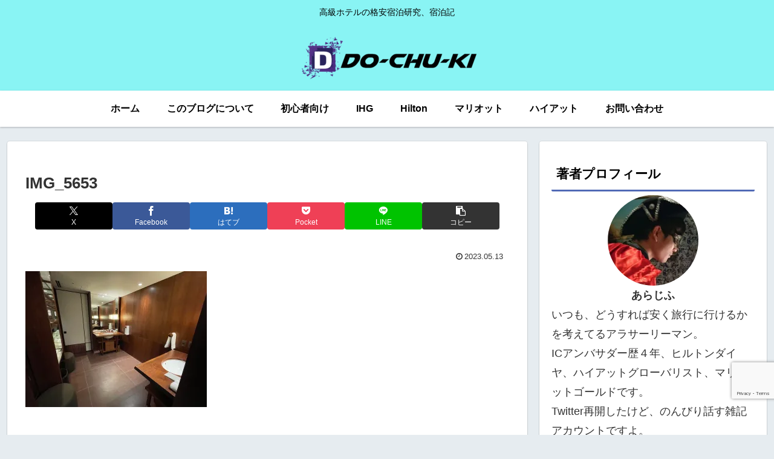

--- FILE ---
content_type: text/html; charset=utf-8
request_url: https://www.google.com/recaptcha/api2/anchor?ar=1&k=6Lfb0G8aAAAAAIreSt2HzUz5qzBQ9uRoL2gOb_xS&co=aHR0cHM6Ly9rYWt1eWFzdS1rZW5reXUuY29tOjQ0Mw..&hl=en&v=PoyoqOPhxBO7pBk68S4YbpHZ&size=invisible&anchor-ms=20000&execute-ms=30000&cb=nv5819nd9mpr
body_size: 48962
content:
<!DOCTYPE HTML><html dir="ltr" lang="en"><head><meta http-equiv="Content-Type" content="text/html; charset=UTF-8">
<meta http-equiv="X-UA-Compatible" content="IE=edge">
<title>reCAPTCHA</title>
<style type="text/css">
/* cyrillic-ext */
@font-face {
  font-family: 'Roboto';
  font-style: normal;
  font-weight: 400;
  font-stretch: 100%;
  src: url(//fonts.gstatic.com/s/roboto/v48/KFO7CnqEu92Fr1ME7kSn66aGLdTylUAMa3GUBHMdazTgWw.woff2) format('woff2');
  unicode-range: U+0460-052F, U+1C80-1C8A, U+20B4, U+2DE0-2DFF, U+A640-A69F, U+FE2E-FE2F;
}
/* cyrillic */
@font-face {
  font-family: 'Roboto';
  font-style: normal;
  font-weight: 400;
  font-stretch: 100%;
  src: url(//fonts.gstatic.com/s/roboto/v48/KFO7CnqEu92Fr1ME7kSn66aGLdTylUAMa3iUBHMdazTgWw.woff2) format('woff2');
  unicode-range: U+0301, U+0400-045F, U+0490-0491, U+04B0-04B1, U+2116;
}
/* greek-ext */
@font-face {
  font-family: 'Roboto';
  font-style: normal;
  font-weight: 400;
  font-stretch: 100%;
  src: url(//fonts.gstatic.com/s/roboto/v48/KFO7CnqEu92Fr1ME7kSn66aGLdTylUAMa3CUBHMdazTgWw.woff2) format('woff2');
  unicode-range: U+1F00-1FFF;
}
/* greek */
@font-face {
  font-family: 'Roboto';
  font-style: normal;
  font-weight: 400;
  font-stretch: 100%;
  src: url(//fonts.gstatic.com/s/roboto/v48/KFO7CnqEu92Fr1ME7kSn66aGLdTylUAMa3-UBHMdazTgWw.woff2) format('woff2');
  unicode-range: U+0370-0377, U+037A-037F, U+0384-038A, U+038C, U+038E-03A1, U+03A3-03FF;
}
/* math */
@font-face {
  font-family: 'Roboto';
  font-style: normal;
  font-weight: 400;
  font-stretch: 100%;
  src: url(//fonts.gstatic.com/s/roboto/v48/KFO7CnqEu92Fr1ME7kSn66aGLdTylUAMawCUBHMdazTgWw.woff2) format('woff2');
  unicode-range: U+0302-0303, U+0305, U+0307-0308, U+0310, U+0312, U+0315, U+031A, U+0326-0327, U+032C, U+032F-0330, U+0332-0333, U+0338, U+033A, U+0346, U+034D, U+0391-03A1, U+03A3-03A9, U+03B1-03C9, U+03D1, U+03D5-03D6, U+03F0-03F1, U+03F4-03F5, U+2016-2017, U+2034-2038, U+203C, U+2040, U+2043, U+2047, U+2050, U+2057, U+205F, U+2070-2071, U+2074-208E, U+2090-209C, U+20D0-20DC, U+20E1, U+20E5-20EF, U+2100-2112, U+2114-2115, U+2117-2121, U+2123-214F, U+2190, U+2192, U+2194-21AE, U+21B0-21E5, U+21F1-21F2, U+21F4-2211, U+2213-2214, U+2216-22FF, U+2308-230B, U+2310, U+2319, U+231C-2321, U+2336-237A, U+237C, U+2395, U+239B-23B7, U+23D0, U+23DC-23E1, U+2474-2475, U+25AF, U+25B3, U+25B7, U+25BD, U+25C1, U+25CA, U+25CC, U+25FB, U+266D-266F, U+27C0-27FF, U+2900-2AFF, U+2B0E-2B11, U+2B30-2B4C, U+2BFE, U+3030, U+FF5B, U+FF5D, U+1D400-1D7FF, U+1EE00-1EEFF;
}
/* symbols */
@font-face {
  font-family: 'Roboto';
  font-style: normal;
  font-weight: 400;
  font-stretch: 100%;
  src: url(//fonts.gstatic.com/s/roboto/v48/KFO7CnqEu92Fr1ME7kSn66aGLdTylUAMaxKUBHMdazTgWw.woff2) format('woff2');
  unicode-range: U+0001-000C, U+000E-001F, U+007F-009F, U+20DD-20E0, U+20E2-20E4, U+2150-218F, U+2190, U+2192, U+2194-2199, U+21AF, U+21E6-21F0, U+21F3, U+2218-2219, U+2299, U+22C4-22C6, U+2300-243F, U+2440-244A, U+2460-24FF, U+25A0-27BF, U+2800-28FF, U+2921-2922, U+2981, U+29BF, U+29EB, U+2B00-2BFF, U+4DC0-4DFF, U+FFF9-FFFB, U+10140-1018E, U+10190-1019C, U+101A0, U+101D0-101FD, U+102E0-102FB, U+10E60-10E7E, U+1D2C0-1D2D3, U+1D2E0-1D37F, U+1F000-1F0FF, U+1F100-1F1AD, U+1F1E6-1F1FF, U+1F30D-1F30F, U+1F315, U+1F31C, U+1F31E, U+1F320-1F32C, U+1F336, U+1F378, U+1F37D, U+1F382, U+1F393-1F39F, U+1F3A7-1F3A8, U+1F3AC-1F3AF, U+1F3C2, U+1F3C4-1F3C6, U+1F3CA-1F3CE, U+1F3D4-1F3E0, U+1F3ED, U+1F3F1-1F3F3, U+1F3F5-1F3F7, U+1F408, U+1F415, U+1F41F, U+1F426, U+1F43F, U+1F441-1F442, U+1F444, U+1F446-1F449, U+1F44C-1F44E, U+1F453, U+1F46A, U+1F47D, U+1F4A3, U+1F4B0, U+1F4B3, U+1F4B9, U+1F4BB, U+1F4BF, U+1F4C8-1F4CB, U+1F4D6, U+1F4DA, U+1F4DF, U+1F4E3-1F4E6, U+1F4EA-1F4ED, U+1F4F7, U+1F4F9-1F4FB, U+1F4FD-1F4FE, U+1F503, U+1F507-1F50B, U+1F50D, U+1F512-1F513, U+1F53E-1F54A, U+1F54F-1F5FA, U+1F610, U+1F650-1F67F, U+1F687, U+1F68D, U+1F691, U+1F694, U+1F698, U+1F6AD, U+1F6B2, U+1F6B9-1F6BA, U+1F6BC, U+1F6C6-1F6CF, U+1F6D3-1F6D7, U+1F6E0-1F6EA, U+1F6F0-1F6F3, U+1F6F7-1F6FC, U+1F700-1F7FF, U+1F800-1F80B, U+1F810-1F847, U+1F850-1F859, U+1F860-1F887, U+1F890-1F8AD, U+1F8B0-1F8BB, U+1F8C0-1F8C1, U+1F900-1F90B, U+1F93B, U+1F946, U+1F984, U+1F996, U+1F9E9, U+1FA00-1FA6F, U+1FA70-1FA7C, U+1FA80-1FA89, U+1FA8F-1FAC6, U+1FACE-1FADC, U+1FADF-1FAE9, U+1FAF0-1FAF8, U+1FB00-1FBFF;
}
/* vietnamese */
@font-face {
  font-family: 'Roboto';
  font-style: normal;
  font-weight: 400;
  font-stretch: 100%;
  src: url(//fonts.gstatic.com/s/roboto/v48/KFO7CnqEu92Fr1ME7kSn66aGLdTylUAMa3OUBHMdazTgWw.woff2) format('woff2');
  unicode-range: U+0102-0103, U+0110-0111, U+0128-0129, U+0168-0169, U+01A0-01A1, U+01AF-01B0, U+0300-0301, U+0303-0304, U+0308-0309, U+0323, U+0329, U+1EA0-1EF9, U+20AB;
}
/* latin-ext */
@font-face {
  font-family: 'Roboto';
  font-style: normal;
  font-weight: 400;
  font-stretch: 100%;
  src: url(//fonts.gstatic.com/s/roboto/v48/KFO7CnqEu92Fr1ME7kSn66aGLdTylUAMa3KUBHMdazTgWw.woff2) format('woff2');
  unicode-range: U+0100-02BA, U+02BD-02C5, U+02C7-02CC, U+02CE-02D7, U+02DD-02FF, U+0304, U+0308, U+0329, U+1D00-1DBF, U+1E00-1E9F, U+1EF2-1EFF, U+2020, U+20A0-20AB, U+20AD-20C0, U+2113, U+2C60-2C7F, U+A720-A7FF;
}
/* latin */
@font-face {
  font-family: 'Roboto';
  font-style: normal;
  font-weight: 400;
  font-stretch: 100%;
  src: url(//fonts.gstatic.com/s/roboto/v48/KFO7CnqEu92Fr1ME7kSn66aGLdTylUAMa3yUBHMdazQ.woff2) format('woff2');
  unicode-range: U+0000-00FF, U+0131, U+0152-0153, U+02BB-02BC, U+02C6, U+02DA, U+02DC, U+0304, U+0308, U+0329, U+2000-206F, U+20AC, U+2122, U+2191, U+2193, U+2212, U+2215, U+FEFF, U+FFFD;
}
/* cyrillic-ext */
@font-face {
  font-family: 'Roboto';
  font-style: normal;
  font-weight: 500;
  font-stretch: 100%;
  src: url(//fonts.gstatic.com/s/roboto/v48/KFO7CnqEu92Fr1ME7kSn66aGLdTylUAMa3GUBHMdazTgWw.woff2) format('woff2');
  unicode-range: U+0460-052F, U+1C80-1C8A, U+20B4, U+2DE0-2DFF, U+A640-A69F, U+FE2E-FE2F;
}
/* cyrillic */
@font-face {
  font-family: 'Roboto';
  font-style: normal;
  font-weight: 500;
  font-stretch: 100%;
  src: url(//fonts.gstatic.com/s/roboto/v48/KFO7CnqEu92Fr1ME7kSn66aGLdTylUAMa3iUBHMdazTgWw.woff2) format('woff2');
  unicode-range: U+0301, U+0400-045F, U+0490-0491, U+04B0-04B1, U+2116;
}
/* greek-ext */
@font-face {
  font-family: 'Roboto';
  font-style: normal;
  font-weight: 500;
  font-stretch: 100%;
  src: url(//fonts.gstatic.com/s/roboto/v48/KFO7CnqEu92Fr1ME7kSn66aGLdTylUAMa3CUBHMdazTgWw.woff2) format('woff2');
  unicode-range: U+1F00-1FFF;
}
/* greek */
@font-face {
  font-family: 'Roboto';
  font-style: normal;
  font-weight: 500;
  font-stretch: 100%;
  src: url(//fonts.gstatic.com/s/roboto/v48/KFO7CnqEu92Fr1ME7kSn66aGLdTylUAMa3-UBHMdazTgWw.woff2) format('woff2');
  unicode-range: U+0370-0377, U+037A-037F, U+0384-038A, U+038C, U+038E-03A1, U+03A3-03FF;
}
/* math */
@font-face {
  font-family: 'Roboto';
  font-style: normal;
  font-weight: 500;
  font-stretch: 100%;
  src: url(//fonts.gstatic.com/s/roboto/v48/KFO7CnqEu92Fr1ME7kSn66aGLdTylUAMawCUBHMdazTgWw.woff2) format('woff2');
  unicode-range: U+0302-0303, U+0305, U+0307-0308, U+0310, U+0312, U+0315, U+031A, U+0326-0327, U+032C, U+032F-0330, U+0332-0333, U+0338, U+033A, U+0346, U+034D, U+0391-03A1, U+03A3-03A9, U+03B1-03C9, U+03D1, U+03D5-03D6, U+03F0-03F1, U+03F4-03F5, U+2016-2017, U+2034-2038, U+203C, U+2040, U+2043, U+2047, U+2050, U+2057, U+205F, U+2070-2071, U+2074-208E, U+2090-209C, U+20D0-20DC, U+20E1, U+20E5-20EF, U+2100-2112, U+2114-2115, U+2117-2121, U+2123-214F, U+2190, U+2192, U+2194-21AE, U+21B0-21E5, U+21F1-21F2, U+21F4-2211, U+2213-2214, U+2216-22FF, U+2308-230B, U+2310, U+2319, U+231C-2321, U+2336-237A, U+237C, U+2395, U+239B-23B7, U+23D0, U+23DC-23E1, U+2474-2475, U+25AF, U+25B3, U+25B7, U+25BD, U+25C1, U+25CA, U+25CC, U+25FB, U+266D-266F, U+27C0-27FF, U+2900-2AFF, U+2B0E-2B11, U+2B30-2B4C, U+2BFE, U+3030, U+FF5B, U+FF5D, U+1D400-1D7FF, U+1EE00-1EEFF;
}
/* symbols */
@font-face {
  font-family: 'Roboto';
  font-style: normal;
  font-weight: 500;
  font-stretch: 100%;
  src: url(//fonts.gstatic.com/s/roboto/v48/KFO7CnqEu92Fr1ME7kSn66aGLdTylUAMaxKUBHMdazTgWw.woff2) format('woff2');
  unicode-range: U+0001-000C, U+000E-001F, U+007F-009F, U+20DD-20E0, U+20E2-20E4, U+2150-218F, U+2190, U+2192, U+2194-2199, U+21AF, U+21E6-21F0, U+21F3, U+2218-2219, U+2299, U+22C4-22C6, U+2300-243F, U+2440-244A, U+2460-24FF, U+25A0-27BF, U+2800-28FF, U+2921-2922, U+2981, U+29BF, U+29EB, U+2B00-2BFF, U+4DC0-4DFF, U+FFF9-FFFB, U+10140-1018E, U+10190-1019C, U+101A0, U+101D0-101FD, U+102E0-102FB, U+10E60-10E7E, U+1D2C0-1D2D3, U+1D2E0-1D37F, U+1F000-1F0FF, U+1F100-1F1AD, U+1F1E6-1F1FF, U+1F30D-1F30F, U+1F315, U+1F31C, U+1F31E, U+1F320-1F32C, U+1F336, U+1F378, U+1F37D, U+1F382, U+1F393-1F39F, U+1F3A7-1F3A8, U+1F3AC-1F3AF, U+1F3C2, U+1F3C4-1F3C6, U+1F3CA-1F3CE, U+1F3D4-1F3E0, U+1F3ED, U+1F3F1-1F3F3, U+1F3F5-1F3F7, U+1F408, U+1F415, U+1F41F, U+1F426, U+1F43F, U+1F441-1F442, U+1F444, U+1F446-1F449, U+1F44C-1F44E, U+1F453, U+1F46A, U+1F47D, U+1F4A3, U+1F4B0, U+1F4B3, U+1F4B9, U+1F4BB, U+1F4BF, U+1F4C8-1F4CB, U+1F4D6, U+1F4DA, U+1F4DF, U+1F4E3-1F4E6, U+1F4EA-1F4ED, U+1F4F7, U+1F4F9-1F4FB, U+1F4FD-1F4FE, U+1F503, U+1F507-1F50B, U+1F50D, U+1F512-1F513, U+1F53E-1F54A, U+1F54F-1F5FA, U+1F610, U+1F650-1F67F, U+1F687, U+1F68D, U+1F691, U+1F694, U+1F698, U+1F6AD, U+1F6B2, U+1F6B9-1F6BA, U+1F6BC, U+1F6C6-1F6CF, U+1F6D3-1F6D7, U+1F6E0-1F6EA, U+1F6F0-1F6F3, U+1F6F7-1F6FC, U+1F700-1F7FF, U+1F800-1F80B, U+1F810-1F847, U+1F850-1F859, U+1F860-1F887, U+1F890-1F8AD, U+1F8B0-1F8BB, U+1F8C0-1F8C1, U+1F900-1F90B, U+1F93B, U+1F946, U+1F984, U+1F996, U+1F9E9, U+1FA00-1FA6F, U+1FA70-1FA7C, U+1FA80-1FA89, U+1FA8F-1FAC6, U+1FACE-1FADC, U+1FADF-1FAE9, U+1FAF0-1FAF8, U+1FB00-1FBFF;
}
/* vietnamese */
@font-face {
  font-family: 'Roboto';
  font-style: normal;
  font-weight: 500;
  font-stretch: 100%;
  src: url(//fonts.gstatic.com/s/roboto/v48/KFO7CnqEu92Fr1ME7kSn66aGLdTylUAMa3OUBHMdazTgWw.woff2) format('woff2');
  unicode-range: U+0102-0103, U+0110-0111, U+0128-0129, U+0168-0169, U+01A0-01A1, U+01AF-01B0, U+0300-0301, U+0303-0304, U+0308-0309, U+0323, U+0329, U+1EA0-1EF9, U+20AB;
}
/* latin-ext */
@font-face {
  font-family: 'Roboto';
  font-style: normal;
  font-weight: 500;
  font-stretch: 100%;
  src: url(//fonts.gstatic.com/s/roboto/v48/KFO7CnqEu92Fr1ME7kSn66aGLdTylUAMa3KUBHMdazTgWw.woff2) format('woff2');
  unicode-range: U+0100-02BA, U+02BD-02C5, U+02C7-02CC, U+02CE-02D7, U+02DD-02FF, U+0304, U+0308, U+0329, U+1D00-1DBF, U+1E00-1E9F, U+1EF2-1EFF, U+2020, U+20A0-20AB, U+20AD-20C0, U+2113, U+2C60-2C7F, U+A720-A7FF;
}
/* latin */
@font-face {
  font-family: 'Roboto';
  font-style: normal;
  font-weight: 500;
  font-stretch: 100%;
  src: url(//fonts.gstatic.com/s/roboto/v48/KFO7CnqEu92Fr1ME7kSn66aGLdTylUAMa3yUBHMdazQ.woff2) format('woff2');
  unicode-range: U+0000-00FF, U+0131, U+0152-0153, U+02BB-02BC, U+02C6, U+02DA, U+02DC, U+0304, U+0308, U+0329, U+2000-206F, U+20AC, U+2122, U+2191, U+2193, U+2212, U+2215, U+FEFF, U+FFFD;
}
/* cyrillic-ext */
@font-face {
  font-family: 'Roboto';
  font-style: normal;
  font-weight: 900;
  font-stretch: 100%;
  src: url(//fonts.gstatic.com/s/roboto/v48/KFO7CnqEu92Fr1ME7kSn66aGLdTylUAMa3GUBHMdazTgWw.woff2) format('woff2');
  unicode-range: U+0460-052F, U+1C80-1C8A, U+20B4, U+2DE0-2DFF, U+A640-A69F, U+FE2E-FE2F;
}
/* cyrillic */
@font-face {
  font-family: 'Roboto';
  font-style: normal;
  font-weight: 900;
  font-stretch: 100%;
  src: url(//fonts.gstatic.com/s/roboto/v48/KFO7CnqEu92Fr1ME7kSn66aGLdTylUAMa3iUBHMdazTgWw.woff2) format('woff2');
  unicode-range: U+0301, U+0400-045F, U+0490-0491, U+04B0-04B1, U+2116;
}
/* greek-ext */
@font-face {
  font-family: 'Roboto';
  font-style: normal;
  font-weight: 900;
  font-stretch: 100%;
  src: url(//fonts.gstatic.com/s/roboto/v48/KFO7CnqEu92Fr1ME7kSn66aGLdTylUAMa3CUBHMdazTgWw.woff2) format('woff2');
  unicode-range: U+1F00-1FFF;
}
/* greek */
@font-face {
  font-family: 'Roboto';
  font-style: normal;
  font-weight: 900;
  font-stretch: 100%;
  src: url(//fonts.gstatic.com/s/roboto/v48/KFO7CnqEu92Fr1ME7kSn66aGLdTylUAMa3-UBHMdazTgWw.woff2) format('woff2');
  unicode-range: U+0370-0377, U+037A-037F, U+0384-038A, U+038C, U+038E-03A1, U+03A3-03FF;
}
/* math */
@font-face {
  font-family: 'Roboto';
  font-style: normal;
  font-weight: 900;
  font-stretch: 100%;
  src: url(//fonts.gstatic.com/s/roboto/v48/KFO7CnqEu92Fr1ME7kSn66aGLdTylUAMawCUBHMdazTgWw.woff2) format('woff2');
  unicode-range: U+0302-0303, U+0305, U+0307-0308, U+0310, U+0312, U+0315, U+031A, U+0326-0327, U+032C, U+032F-0330, U+0332-0333, U+0338, U+033A, U+0346, U+034D, U+0391-03A1, U+03A3-03A9, U+03B1-03C9, U+03D1, U+03D5-03D6, U+03F0-03F1, U+03F4-03F5, U+2016-2017, U+2034-2038, U+203C, U+2040, U+2043, U+2047, U+2050, U+2057, U+205F, U+2070-2071, U+2074-208E, U+2090-209C, U+20D0-20DC, U+20E1, U+20E5-20EF, U+2100-2112, U+2114-2115, U+2117-2121, U+2123-214F, U+2190, U+2192, U+2194-21AE, U+21B0-21E5, U+21F1-21F2, U+21F4-2211, U+2213-2214, U+2216-22FF, U+2308-230B, U+2310, U+2319, U+231C-2321, U+2336-237A, U+237C, U+2395, U+239B-23B7, U+23D0, U+23DC-23E1, U+2474-2475, U+25AF, U+25B3, U+25B7, U+25BD, U+25C1, U+25CA, U+25CC, U+25FB, U+266D-266F, U+27C0-27FF, U+2900-2AFF, U+2B0E-2B11, U+2B30-2B4C, U+2BFE, U+3030, U+FF5B, U+FF5D, U+1D400-1D7FF, U+1EE00-1EEFF;
}
/* symbols */
@font-face {
  font-family: 'Roboto';
  font-style: normal;
  font-weight: 900;
  font-stretch: 100%;
  src: url(//fonts.gstatic.com/s/roboto/v48/KFO7CnqEu92Fr1ME7kSn66aGLdTylUAMaxKUBHMdazTgWw.woff2) format('woff2');
  unicode-range: U+0001-000C, U+000E-001F, U+007F-009F, U+20DD-20E0, U+20E2-20E4, U+2150-218F, U+2190, U+2192, U+2194-2199, U+21AF, U+21E6-21F0, U+21F3, U+2218-2219, U+2299, U+22C4-22C6, U+2300-243F, U+2440-244A, U+2460-24FF, U+25A0-27BF, U+2800-28FF, U+2921-2922, U+2981, U+29BF, U+29EB, U+2B00-2BFF, U+4DC0-4DFF, U+FFF9-FFFB, U+10140-1018E, U+10190-1019C, U+101A0, U+101D0-101FD, U+102E0-102FB, U+10E60-10E7E, U+1D2C0-1D2D3, U+1D2E0-1D37F, U+1F000-1F0FF, U+1F100-1F1AD, U+1F1E6-1F1FF, U+1F30D-1F30F, U+1F315, U+1F31C, U+1F31E, U+1F320-1F32C, U+1F336, U+1F378, U+1F37D, U+1F382, U+1F393-1F39F, U+1F3A7-1F3A8, U+1F3AC-1F3AF, U+1F3C2, U+1F3C4-1F3C6, U+1F3CA-1F3CE, U+1F3D4-1F3E0, U+1F3ED, U+1F3F1-1F3F3, U+1F3F5-1F3F7, U+1F408, U+1F415, U+1F41F, U+1F426, U+1F43F, U+1F441-1F442, U+1F444, U+1F446-1F449, U+1F44C-1F44E, U+1F453, U+1F46A, U+1F47D, U+1F4A3, U+1F4B0, U+1F4B3, U+1F4B9, U+1F4BB, U+1F4BF, U+1F4C8-1F4CB, U+1F4D6, U+1F4DA, U+1F4DF, U+1F4E3-1F4E6, U+1F4EA-1F4ED, U+1F4F7, U+1F4F9-1F4FB, U+1F4FD-1F4FE, U+1F503, U+1F507-1F50B, U+1F50D, U+1F512-1F513, U+1F53E-1F54A, U+1F54F-1F5FA, U+1F610, U+1F650-1F67F, U+1F687, U+1F68D, U+1F691, U+1F694, U+1F698, U+1F6AD, U+1F6B2, U+1F6B9-1F6BA, U+1F6BC, U+1F6C6-1F6CF, U+1F6D3-1F6D7, U+1F6E0-1F6EA, U+1F6F0-1F6F3, U+1F6F7-1F6FC, U+1F700-1F7FF, U+1F800-1F80B, U+1F810-1F847, U+1F850-1F859, U+1F860-1F887, U+1F890-1F8AD, U+1F8B0-1F8BB, U+1F8C0-1F8C1, U+1F900-1F90B, U+1F93B, U+1F946, U+1F984, U+1F996, U+1F9E9, U+1FA00-1FA6F, U+1FA70-1FA7C, U+1FA80-1FA89, U+1FA8F-1FAC6, U+1FACE-1FADC, U+1FADF-1FAE9, U+1FAF0-1FAF8, U+1FB00-1FBFF;
}
/* vietnamese */
@font-face {
  font-family: 'Roboto';
  font-style: normal;
  font-weight: 900;
  font-stretch: 100%;
  src: url(//fonts.gstatic.com/s/roboto/v48/KFO7CnqEu92Fr1ME7kSn66aGLdTylUAMa3OUBHMdazTgWw.woff2) format('woff2');
  unicode-range: U+0102-0103, U+0110-0111, U+0128-0129, U+0168-0169, U+01A0-01A1, U+01AF-01B0, U+0300-0301, U+0303-0304, U+0308-0309, U+0323, U+0329, U+1EA0-1EF9, U+20AB;
}
/* latin-ext */
@font-face {
  font-family: 'Roboto';
  font-style: normal;
  font-weight: 900;
  font-stretch: 100%;
  src: url(//fonts.gstatic.com/s/roboto/v48/KFO7CnqEu92Fr1ME7kSn66aGLdTylUAMa3KUBHMdazTgWw.woff2) format('woff2');
  unicode-range: U+0100-02BA, U+02BD-02C5, U+02C7-02CC, U+02CE-02D7, U+02DD-02FF, U+0304, U+0308, U+0329, U+1D00-1DBF, U+1E00-1E9F, U+1EF2-1EFF, U+2020, U+20A0-20AB, U+20AD-20C0, U+2113, U+2C60-2C7F, U+A720-A7FF;
}
/* latin */
@font-face {
  font-family: 'Roboto';
  font-style: normal;
  font-weight: 900;
  font-stretch: 100%;
  src: url(//fonts.gstatic.com/s/roboto/v48/KFO7CnqEu92Fr1ME7kSn66aGLdTylUAMa3yUBHMdazQ.woff2) format('woff2');
  unicode-range: U+0000-00FF, U+0131, U+0152-0153, U+02BB-02BC, U+02C6, U+02DA, U+02DC, U+0304, U+0308, U+0329, U+2000-206F, U+20AC, U+2122, U+2191, U+2193, U+2212, U+2215, U+FEFF, U+FFFD;
}

</style>
<link rel="stylesheet" type="text/css" href="https://www.gstatic.com/recaptcha/releases/PoyoqOPhxBO7pBk68S4YbpHZ/styles__ltr.css">
<script nonce="gEBi8HhUrPBtEge7SUfIKg" type="text/javascript">window['__recaptcha_api'] = 'https://www.google.com/recaptcha/api2/';</script>
<script type="text/javascript" src="https://www.gstatic.com/recaptcha/releases/PoyoqOPhxBO7pBk68S4YbpHZ/recaptcha__en.js" nonce="gEBi8HhUrPBtEge7SUfIKg">
      
    </script></head>
<body><div id="rc-anchor-alert" class="rc-anchor-alert"></div>
<input type="hidden" id="recaptcha-token" value="[base64]">
<script type="text/javascript" nonce="gEBi8HhUrPBtEge7SUfIKg">
      recaptcha.anchor.Main.init("[\x22ainput\x22,[\x22bgdata\x22,\x22\x22,\[base64]/[base64]/[base64]/bmV3IHJbeF0oY1swXSk6RT09Mj9uZXcgclt4XShjWzBdLGNbMV0pOkU9PTM/bmV3IHJbeF0oY1swXSxjWzFdLGNbMl0pOkU9PTQ/[base64]/[base64]/[base64]/[base64]/[base64]/[base64]/[base64]/[base64]\x22,\[base64]\x22,\[base64]/Dq8K1wrpyw6d/w6w6w7Q6Cg/CrBfDnmkjw5HCvjBCC8O9wqsgwp5UMsKbw6zCtsOiPsK9wovDkg3CmgPCjDbDlsKHOyUuwqtLWXIMwpTDono9IhvCk8K9AcKXNXDDlsOER8OCUsKmQ2bDrCXCrMOBZ0smR8O6c8KRwpHDm3/Ds1AdwqrDhMO+bcOhw53Cv0nDicODw6jDvsKALsOWwoHDoRRHw7pyI8KXw6PDmXdkY23DiCd3w6/CjsKVbMO1w5zDvsKACMK0w4dLTMOhZsKAIcK7NkYgwplbwpt+woRqwpnDhmRxwoxRQV/CrkwzwqXDsMOUGSUff3FTYyLDhMONwrPDoj5+w5MgHzJZAnBxwrM9W3wCIU0AME/ChDppw6nDpxbCncKrw53ChVZ7Lm8SwpDDiF3CnsOrw6ZPw4Zdw7XDmsKgwoMvZxLCh8K3wqo1woRnwp3CicKGw4rDvH9Xexlgw6xVMmAhVBPDj8KuwrtLW3dGdUk/wq3CqE7Dt2zDvSDCuC/DncKnXjosw7HDug1gw7/Ci8OIBB/Dm8OHU8KLwpJnSMKiw7RFEh7DsH7Dq2zDlEpjwplhw7cAZcKxw6kawoBBIjhYw7XCpjzDqEU/w4FNZDnCoMK7ciI5wqMyW8OqTMO+wo3DlcKTZ01ZwrEBwq0EI8OZw4IANsKhw4teasKRwp1nXcOWwowdBcKyB8OkBMK5G8OiZ8OyMSXCgMKsw692wr/DpDPCu0nChsKswoItZVkcLUfCk8OowpDDiAzCg8KDfMKQJhEcSsKJwrdAEMOCwqkYTMO9wotfW8OkJMOqw4YyCcKJCcOmwr3CmX5+w6wYX1bDg1PCm8KlwrHDkmY0AijDscOCwpA9w4XCt8OHw6jDq0PCsgs9Jm08D8OKwo5raMOjw43ClsKIa8KbDcKowp8zwp/DgVLCq8K3eFA/GAbDlsK9F8OIwo/Dl8KSZDDCpwXDsWR8w7LChsOSw6YXwrPCrm7Dq3LDrx9ZR142E8KeW8O1VsOnw5w0wrEJECDDrGcOw61vB1PDsMO9wpR5RsK3wocSY1tGwqxVw4Y6dsO8fRjDjW8sfMOuBBAZYsKwwqgcw7jDksOCWxDDoRzDkSvClcO5Mz/ClMOuw6vDj3/[base64]/Dj8K+worDlzrDt0HDv13ClMOhw6tyw4MUw6HDpSbDnwIMwpAwXjXDoMKDCyjDiMKDCjHCmsOmdsK6czzDvsK0w4/Dn059FMO/w4fCojcBw69twpDDpjcXw68ecQdXXcOpwqNtw4Vlw4YaFVdpw4oYwqFoFUszK8OPw4TDvHxew55kckgkWkPDlMKbw7N4TsO1EsOeMsOxK8Kmwp/CijIcwozCmsKsasKrw5l7PMOLeSJ+JWFswoBJwpJUIMOVdkfCsRIQNcO2wofDocK7w5QXKTzDtcOaYW5LAsKIwrTCqsKZwpTDjcOCwrjDpsOpw7jCrWZbWcKBwr8NVwknw4XDjCDDjcOXw43DjMO5ccO7wqPCqsKEw5/CpTZSwrUfWcOpwoVTwoB6w7DDnMORD3vCpHTChg59w4NVAsOPwo7Du8Khc8Ojwo7CvcKQw6tUJhfDj8KxwoXCr8KOaXXDmgBDwqbDn3A5w5nCjizCoXt5I1F1Z8KNY391B3/[base64]/CjsKMDsOjUB7DssOlCklZPXY0WcOnHHMlw4NWPcO6w4bDlVhaJ0TCoyfCizAwecKBwot4eUI/fz/[base64]/[base64]/Du8K6wpDDvcOrw7vDvcK7WsOvw6PCjsKRQsOPw7fDjcKAwpvDoQVLF8OVw5PDp8Oxw6p7MiEGbMKMw7rDlBouw5N+w7zDk0x4wr/[base64]/Co0tAw7vDh2pkb3YELQbClMOkw7NxwojCtcOKw4ZwwprDn2wAwoQFcsKmPMOoTcKIw43CsMKWAUfDlkMSw4EUwooXw4UGw4NQJsKew5jCiCUOFsOGL1nDm8KwBHzCqkVHX2zDoynCn2zDqcKGw5NqwocLNk3DvyhLwoXCgMKaw6lwZsKwPx/DuTnDpMOww4AYUcO2w6JoQ8O0woPClMKVw4vDtMKdwoJ6w4oFRcO/wo0QwrHCpGZcW8O1wrbClzxWwpHCgsKLAChsw5hWwobCuMKUwq0ZB8KtwpRBw7nDnMO2GcODH8Obw79LC0LCpcOswo9hLQ7CnzXCoT8Yw5vCrU0QwrLCncOyBcKiDTwEwrXDoMKxOGjDocK6OkTDjU3Diz3DqDh2YcORGcK8dcOYw4d9w4YQwqDDocKjwq/[base64]/bcKgAR0ew5Q+QcOgwpjChTLCosKXwofCj8KBBiDDlj7CqcOwdMKfJEg8LkMZw4nDhcOZw6IfwrZlw7Jvw59NJHhxJXJRwonCrjZZKsOtw73CvsK0dn/DjMKmfGARwopCAsOUwrLDj8ObwqZ5Bnodwqw3ZMOnVijCn8KEwpUxwo3Di8OBHcOnT8ODbMKPIsKlw7fCoMOewqTCn3DCuMKNasKUwoskPSzDpCbDkMKhw7PDp8K/woHCjW7CnMKtwoQtbMOgesKNfCUKwqxqw7IjTkARI8OTZBnDtwXCrMOtFjXCjinDnToEE8O7wrTCi8ODw4Zsw6ILwopUdMOGa8KyUcKNwqQsQsK9wpZPMBvDhcKcasKWw7XCpMOiMcKQDCHCqEJowpxgSRPCrwAfPsKuwo/[base64]/Dp21BB8Kjw4TCv8OYTQbDuMOEXsO9w4DDvMKcIsO8esOewoDDjVERw5YSwpnCuGADfsOHUCRAwqnCsWnChcOEYMOzacO+w4zCkcOzYcKpwqnDpMOHwpJBVnESw4fCtsKqw6pUTMOzW8KUwp1RVMKlwp9nwrnCv8OucsKOw6zDiMKaUXjDqiHCpsKFw7rCmMOzYFp/[base64]/CgH3Dt8OmwrvClcKfRlrCj1fDqMOIRcO+w4fCtgJiw6IUHsKifwdoS8Olw4h9wrHDpElnRcKqKz9Qw6DDkMKswoLDtcKxwrzCvMKvw7IjDcK9wosswpzCg8KhI2osw7DDhMKlwqXChcKga8Kqw7BWDn16w5o/wrRePE5jw6coI8OXwrwoEkLCuAdWZCXCmcKXwpbCm8OJw4lAMB3CvwXCrDXDu8OcLXHCuivCkcKfw75mwofDk8KqWMK1wo0dBBR2wqvDmsKCXDJ2PMOWUcOXPlbDk8O4w4dHKsOXMAshw5PCjcOZScO4w7zCl0TCoEMjaS8rIkPDlMKYw5fCsGo2WcOKOcO+w6/DgMORAMKyw5R7LsOpwpk4wpoPwpHCgcK+BsKVwpTDj8KXIMOpw5fDr8Oaw7LDmGnCqAVKw696AMKhwofCusKkP8K4w5/Dg8KhFwA4wrzDl8KIVcOyIMKZwrwQesK9G8KSw45xcMKWQS9ewoXCkcOeCjdQU8KRwo/DnDQUVS7CpsOrHMKIaC4UfUbClcK2GxN4eV8fKsK7QnfDn8O/FsK1Y8OGwpjCqMOlbzDCjk1iw63DoMOHwrTDicOwQA/[base64]/CqsKIYirDu2HCosOhFcKuwr3Du2xWw5PDpMOgw7h1AcKqBHvCtMK2RVlzwoTCvgNaYMOaw4UFPcK4wqUMw4oIw7cEwrwJX8K7w53CrsK6wpjDu8KVDm3DoGDDk2XCuTNtwqrCtQs5fsKuw6FhS8KcMRl/HDBEJcOswqjDu8Olw6PCtcKDCcO5GUhiE8KWbShOwrPDncKPw4XCqsOkwq8ew4p6dcOUwp/Dti/DsEs2w4FVw5wWwo3Cg2ARJ0ZJwptew6LChcK/a1QAVcOhw48UBGxVwo1yw4ApVg9lwrfDuw7CtHs6FcOVNjXDrsKmLX5ibWXDi8Osw7jCoDAbDcOUw6bCi2JbC27CuC3DqVF4wpc2LMOCw5/ClcK+Wjguw5fCvAXClRxmwrMEw53Cs0QmYBcawq/CkMKtMcK0DSTCvVvDkcK7wprDl1lLRcKQV2/DkC7CpMOowqpCRjTDt8K7SAULESbChMOYwo53wpHDkcOFw7HDrsOqwo3ChHDCgwNpXFxLw5bDuMOdNQ/CnMOZwqE/wojDncKfwoDClsKzw7XCl8O1wo3Ch8KEEMOeT8KGwonCnV9Yw6jDnAVhecO1JhIhNcOUw5FWw5Bkw4vDvMKNER5+wq0GbcOTw6Jiw7/DsmLCk13DtnEcw57Dm1d3w7kKPn/Cs0/Di8O2PsOLWD8ueMK0XMO+KVHDiizCv8ONUkrDqsOZwozDvzkVcMO6acKpw4w8ecOyw5PCgA8tw6LCoMOAIh/DtgrCtcKjw6/[base64]/w5RgesKEdxQ5EcOBw7TCs8Kow4docUXDusOEw4vCkVjDvxzDiAIaOsODSsOaw5PClcOJwoHDrXPDt8KYTcKFDkvDosKdwopKHE/[base64]/Dt0/[base64]/ClUFnwrbCnjbDhHxPw7nChcKCOBXCnlXCtsObAFXDvEnDrMOxPsOZaMKww7PDgsODwp4Vwq/DtMOYch3DqifDmHTDjkV3w7DDsnYndngiAcOFR8K2w4DDvcKeOcOlwpEcIsOzwrHDgsOXw6jDncKkwrrCjz7ChEvCuWNvInDDpi/DniDCpMO7I8KIV1UZB1rCtsO3A3vDjsOgw5/Cj8KmMyAkwqnDqFTDrMKiw4Bew5ssK8KOOsKhTcKCPjLDlEjCvcOuZ09hw7Iqwph0wpXDomM6YFAIHMOqw59YRi3Dh8KwRMKnFcK/w49Bw7fDqhvDmXfCsTvCg8KTHcKIF21cGTwYcMKeF8ObO8OWEVE0wpPChnLDm8OWeMObwqnDocKwwrJYUcO/wqHCgy3Dt8K8woHClVZtwpFBwqvCpsKvw4rDiXrDiR57w6jCjcKLwoEZwr3DnG4jwrrCqC9eFsOPasK0wpdvw7Q1w63Cs8OQLRhmw6gVw53Cv2fDuHfDhk7DkUQGw51EQMK3c1jDgDYyeEwKYMKswr7Cmw0vw6/DvsOnw57DqH5famFpwr/DqgLDsAYSHBocS8KRw5lHbcOIw6fChx4uasOfwobCqsKsdcOZGMOmwoNIS8OBHhoWF8Orw7bDnMOUw7JWw7k1HGnCnSHDscKXw5HDrMO9JSNQV18qTGXDglfCjB/DjzByw5fCkWfCoHXCrcOHwoJBwpBEEzxwMsOBwq7DuhFRw5DCqTJ2w6nCtRYkwoZVw5t0w584wpDCnMO3PsOcwptkd1NSwpDDiVrCgMOsfS9Rw5bCnxgpQMKaJABjHDIfa8OOwqfDosKVTcKrwprDnjrDggHCoDEUw7PCrD7DrUPDu8OcUAAkw6/DizfDkGbClMOzVHYVacKpwrZ5Cg/DnsKEw5HCnsKYX8K2wpgoTlghaQ7Co3/Cr8OeFsOMekzCsDFPfsKZw49hwrNHw7nCtcOHwpXCk8KvDMObeCfDtsOFwpPCo15mwq4GT8Kpw6dxZ8O6M0vDqn/ClBMtJsKTTHrDg8KQwrrCvjTDpz3Du8KuQ00dwqvChy7Cq23CqCBaB8KmZsOUDG7DucKIwqzDh8K4VR/[base64]/DgMKmZ8KYSMKpH8KoFsKpw7TCoS8kw7Apw4A4wqfDpifDqRjCtlPDgG7DmRvCnBkHc3E+wprCpSLCgMKsChIWBSvDlMKMfgjDkD3DoDDCusK4w4bDusOAJl/Clwp/woFhw4tpwoQ9wqljeMOSFGVHKGrCiMKcw6xBw7QkBcOJwokawqXDn2XClMOwbMKdwr3Dh8K/HMKlwpTCpcOZX8OPccOSw5jDhMOHwqAyw4QkwrPDuX0jwpHCgw/[base64]/[base64]/DucOyw5cTwp91EHgsw7vDikPDnMKsw4nCmMOkwrnCt8O5wpcXecK4fAHCq2jDvcOcwopOBcK+L27ClzHDosO7w53DjsKffyLCh8KFMw3DvUAzScKTwqvDu8KowoxSY0lUWmDCqcKYw4UZXcO4HwnDqMKjM03Ci8O1w5lMDMKEEcKOXMKYZMK/wqJawpLCmFoLwqh/wqXDj0lPwqzCrTo4wqXDtUpxOcOXwpBYw4XDjRLCvnkOwpzCp8O/w6/Cl8KswqdCS11FAUjCkjcKTsKjUCHDjsKzXXRvecOZwrlCLiYiV8OEw4DDqDjDjcOqSsO4ccOfJsKew71waXkFVCI9Zw5wwr/DlEQjUBVRw6N1w6cbw4HDpiZdQBhvKmTCgsKww4NeDhkdM8OXwo/DgSTDu8OcN2jDqRNnDzVzwofCuAYYw5I6enPCrcKhwpbCox7CmCTDli8Ew6TDucKZw58Mw7dnYlHCksKrw6vCjMOtRsOaXcO6wo5Vw40Lex/DkMKlwp7CkggyUm3CvMOMQ8Kpwr53wqLCpEJpDMOWMMKZbE/DkBcfT1HDhmPCvMKgwrUCN8KDdMKcwpxsHcKefMO7w5/[base64]/[base64]/w6TClCDCusOzw4wpw6bCvMK9wpbCvcKcw63Dn8KIw4hTw6HCr8OgaTsRTsKgwonDhcOcw5kHFisuwqlWHkHCowDDgsOJw5jCgcKGecKAQiLDtHURwpQFwq54wqDCkTbDisOlfXTDhV3DoMO6wp/DpQLDqm/CssOyw6VmHA7CrnVjw6tmwrVkwoZEAMO8Uhpuw7DDn8KVw7vDt3/Clx7CoU/Cs0zCgwZHZcOALHNsHcOfwrjDjyFmw7bCoDXCtsKSMMKkckLDvcKnwr/[base64]/CrsO5w7bCu8KWw5YYegnCrlxNw5/DtcKfKA81w7dfw5B1w4DCuMKww7rDi8OcaxljwpITw79KPTXCoMK9w4pxwqhqwpdLdhLDgsKfAg08Ix/[base64]/CncKpAz7CknDDisK8X14jdhkbDQrCo8O9JcKYw7hUCsKiw6FGA1/DpiPCt0DCpH/CqsOMTS3DvMOIPcK7w6dga8KiPA/[base64]/DnHcNwovCs8O6w57CpmF3w7HDm8KtXMKNVDZGcRXDjyYKfcKCwojDk2gSGWh/awPCum3DtjBSwqIAPAbCpRrDpjFCAMOtwqLChjDDg8KdR3BkwrhFbX5sw57DucOYwrwLwrEPw5p7woDDoEggZkPDkUAhVsOOH8Kbw6fCvQ3CtzvDuBQfDsO1wpBrEWDCnMOgwrvDmhvCj8O9w5rDtH5yGwXDqRzDhcKJwoRbw4rCo1NQwq/DuGU2w5/Do2A1N8Oeb8KrO8K+wrBfw7LDs8OBE1DDsTvDq27Cj27Du27DoEbCglTCtMKNDcORGsK8NsOdQkDDiyIawqzDgDcgBkU3Fi7DtTLCgDPCp8K/[base64]/M8KewpTClgp8wqxRYcOQGMKPw6cbw71qYMOxZsKRf8O/AsKrw40eOUzCmFrDncOjworCrsOJe8Klw7fDhcKvw7tlB8KTL8Otw4MLwr99w653wqxWwqHDh8Obw6bDjWJSScOoJcKLwoduwr/CoMKYw7Q1Ry9xw6zDpBYoHizCukk8JsK+wrw3wqrCrTdfwpDDrgnDmMOLw5DDh8Ojw4rCssKfwohIZMKLLj3CpMOiE8KtXcKowr4Yw6jDtHI7wqTDpXF2woXDqH56ciTDl1bCocKtwoDDtsO5w7EQEyN+w5/CpMKbRsK5w4EAwpvCt8Oqw7TDq8KuJcKnw6/ClEU7w64GXRUaw6QpU8OLeCRewqJtw77CgF8Qw5LCv8KmIRkuZQ3DuDvCt8OgwozCtMKmwrhPI3FPwo/DjRTCgMKUBER9wpzCusKIw70Gb104w6zCg3LCmsKIw5cJYcKyasKswpXDg03Cr8OmwqlfwrM/LcO8w6QqUsOTw7XCr8KhwpHClh3DgcKQwqZSwrEOwqNgY8KTw4AuwpvCrDBANF7DksOWw7gIQzdCw5PDpA7Dh8KDw4k1wqPDoBPDlVxRYRfChF/DpmB0AW7DnD/DjcKEwonCjMKXw4EkQ8O5ScOawpHCjirCm33CvD/DuC/DukXCvcOLw4dDwrp+w5oubj3ChMOjwp3DosK/w4TCvmTDiMKaw7pNIw00wp4+w5ocSF/Cg8OZw6gPwrNfPFLDhcKBecKxRmw6w6pzFkrCusKLwq3CvcOHAHTDglrCvsOPJ8KBC8KAwpHCosK1Rx9Vwr/Ci8OIBcKRNGjDgyXCjMKMwr8PfTDDm0PCp8Oaw77Ds3IgRsOLw4svw6cLwrdQfQZGfyNcw6nCqRJRO8OWwqVTw59Owo7ClMK8w5bCpEM5wr0hwroHMn99woAEw4QfwqzDsQ8ow4HCt8Opw6NfKMOAX8O3w5FJwrnCiTTDkMO6w4TDpcKtwrIDQMO0w4YOLcO/wqTDkMOXwqp5Q8Kswp5AwqPCqXPCq8Kcwr9ELcKmYGBSwpnCncO/J8K4ZwZdfMOvw6JofsK7WMKBw4IiEhY2S8O6GsKawrB8CcO5S8K2w6tXw4fDrTHDuMOew4nCuXDDrMKwMkDCocOgM8KpG8Ocw5vDgRxRdMK5woXDg8K4FcO3w7wRw7bCvy0Iw6UxbsK6wrvCssOzc8OuRnjCvWoLaxY2SSvCqzzCjMOjXQ5Awr/Dvn4rwqfDnsKJw7HCocObKWbCnQDDjiXDsGpPGsOZEj0iworCvMOACcKfNTgXb8KBw58Sw5zDp8KSeMOqUWLDnx/Cj8KTMMKyKcKcw4ccw5zCqSpkbsOIw6lTwqUwwpJTw759w645wpHDiMKHeWjDp31/FiXCr3fCshQ6fQY7wpExw4LCjMOewpQOacK2B3B/IcOOSMK+S8KAwrJjwpZ3dsOdHGNKwprCkMOfwr/Dlx5vcVrCvR1/G8KnaVDCkFfDkXnCrsKzP8Osw6fCm8KRf8Obdk7CkMO1w6diw5RGO8OLwr/DtRPCj8KLVgpNw5MXwqrCuTjDsCDCgQguwqUbJRXDvsOowqrDhsONf8OIwqvDpS/DqB0qQTXCoAwseEV5wofCkMOaKcKyw48Cw6zDn2LCq8ODQ0vCtMONwobCh0Y0w5BcwqzCuEjDgcOPwq4Mwo8tDhvClCjCm8K5w5Y/w5vCvMK+wpnCiMKjJjUkwoTDqEVsOEvCjMKuH8OWZMKuw714d8K/[base64]/w5BEwr3DnANjw7DDo8OPw5zDnXRKwr/CkMOAQkRhwobCosK+FMKdw4p5Y1Jfw7EfwqLDiVsawpbCiAdbZhrDn2nChmHDr8OXBMOuwrdpdSvCqT7CqlzCgR7DqUI7wqlFwrt2w57CiwLDmzfCqMO8O3rClX3DgcK3IsOeKwRXHX/DhXkpwozCvsK9wrvCn8OjwrvCtyrCgnHDrnPDgSXCkMKBWsKaw4lywr54V1dbwqzClENew6Z8BAk/[base64]/DlW4CayHDgMKBfMK6w4RGbcOYVMK2PgrDhMOtKlwhwp3DjMOwTMKLK0/DsjrCrMKPdMKZHcOyWcOiw485w7LDl2xqw4ZkTsOQw7DCmMO6LSthwpPCusOTL8KId3wRwqFATMOHwr90CMKACMOmwpsCw6LDsHEEAMKqOsKjF3TDi8ORfsOcw4vChDU7OllFBHsIASwyw73DnQpSacOVw6nDisOVwp3DjsOOOMK/wqvCvsODw5LDkUh/[base64]/w5MZfV1jw4ApJcODbsKBCCscF1BUw5fDpMKXYkDDnQwHYivCpVtCT8KhCsKDw6swXlpYw7ckw53CuxDCg8KVwoxCTEnDgsKiUlDCpS0lw4IyPDBzBAZ4wrLDo8O1w6TChMKYw4bCmVXChnYWHMKrwpk1FsKXIAXDon5/[base64]/[base64]/Dj8Omw6tNw4XDhjvCnBA+WyQjwop9w7PDn8O2wqsbwrPCnSzCtMOnCMOtw5vDrMOSY0jDnBfDvsKxw68wbQg7w40Zwrk1w7XClWTDlwE3JcOSXSBUwpPCrRrCssOME8KFIsO0BMK8w7PClcK+w4dgNxlcw4rCqsOAw7LDl8Kpw4wMZMKMecOdw7E8wq3ChWbCo8K/w7zChFLDhA95FSvCqMKTw5wnw5nDhUrCrsONY8KVO8Oow6TCq8OJw5pnwrvCnhfDq8Kuw4TCsTPCmcOEF8K/[base64]/[base64]/DoMKPfClXw6vCkMOoCWXDrMOkNsK5KcOTwrA5wp5PL8ORwpDDjcOXO8OzEiDChX/ClMOGwpkswr1yw7l2w63CtnvCtUHDmD7CpB7Dp8ORccOTwoDDt8ObwoHDp8KCw6nCjGZ5G8OIRizDqQARwoXCq2N/wqZqE0jDpB3CjFrDusOzXcObVsO0WsOXNhICDi4FwrBQTcKVw73CpiELwo4tw6TDosK+XMKKw5YKw7nDvRPCuDJAOgjCkRbCjjsOwqpGw6h6F1XCnMODwovCrMOPw7JSw7DDkcO/[base64]/[base64]/Cr8KRwodww6HDtUcEwqEAwqzDsjfDoAHDvMKBw4TDvifDrcKHwonDq8Opw5wVw7PDhBdNFW4RwqVuW8KxfsO9HMOxwqJ3cgjCpDnDmxzDqsKtBH/Dt8O+wojCjTsUw4nCrcO1XAHCnmRubcKsYx3DslIUTExbdsK8H3ZkQk/DpxTDsxLDgMKyw5rDlcOiO8OZc3LCssKrYBkLBMK/w7EqARfDridZIsOiwqTCjsK5NcKLwrDCllPCp8OswrkSw5DDvBvDjMOxw6gYwrUQworDoMK9BMKFw7tBwrbDjnLCtxt6w6TDnAPCggXDi8OzKcOURsOdCD1kwoxqwqoiwpPDviF5dwQFw6xwJsKdeGMawo3CkEwlOBXCnMOuScO1wrVNw5zChcOxecOzwp/DrMKYSFLDmsKQSsK0w73DllgUwpBww7LCqsKsIn5QwofDrxEfw5jDm2DCn2c7ZlfCpcOIw5bCnyprw7rDs8K7DX9jw4LDqgQrwp/Co3s/[base64]/CjMKYclc6w6bClEgAX8KPw5fCssKAw6gWQzDCocKudsKlLjHDu3fDjX3CmsOBMW/Djl3CpHPDq8OdwqjDjhhIB3xhLhw7JMOkVcK8w5zDs0DDvEtWw7XCrWYbHEDDrizDqsOzwpDDgWY+dMOLwqAvw6YwwqTDqMOcwqoQa8OpfiAywqZIw7/CoMKcIjAMLh43w6Z3w74OwqDCpDXDsMKUwpZyB8KawobDmFbDlhLDp8OVTy/DsgNLFjPCjMKiRnQEezXCosOESiY4bMO1w6IUAcOIw63DkxDDlUQjw5lkARp7w4QABGXDtyXDpx/DvMOSwrfCrBcYNgXCjnAow6vCvsKceXtfGlPDmSgIdsKTwpPCoUTCtivCisO5wq7DlRrCuGTChMOKwq7DscOpS8OQwoNcM3REe07ClHjClDFBw4HDhsOWRxwUOcO0wqzDpWnCnC9mwrLDimFXNMKeD3XCrSzDlMKyA8OCYRnCmcOvUcK/G8Khw5LDiBsvGyjDo2APwoxUwqvDisObbsKTFsKJMcO+w77DucKEwpNkw4sqw63DgkDCjRlTVnNnwpQzw7rDiE55CDkVYCFiw7Zvd2NwAsOywqXCuA3CnywKEcOiw6R6w7Q0wr/DgsOJwrQSDXTDiMKlVXPCkkAvwpVQwq3CisKDfcK0w4tswqrCqV10AcOmw7bDtUzDljzDjsOYw5RBwpV2MF9uwojDhcKdwqzCjjJ6w4nDpcK/wrN6YR1wwoHDoQfCjRppw7jCiS7DpBxkw6fDgSvCjGc8w6XCoADDncOzHsO0VsKhwprDsxnCosOXfMOaSSxuwrTDq0vCrsKuwq/ChcKcYsOIwpTDmVBsLMKww4DDkcKAVcOpw5rCrMO4H8KWwpQkw719dxsRRsONOsOtwoF5wqMpwoJsbTtUOkDDrAXDk8KHwqEdw48Dwq7DiH5vIlrCrXIXMcKMOV9uHsKKEcKJwoHCtcOSw77DhkskFcOYwqTDlMKwbwXDvRA0wqzDgcKJIcK4KUMpw7/CoHwneARaw74vwpBdFcKDIsOZKwDDkMKceGHDi8OUCyrDlcOQHAVVHC4LfMKRwpEhEHYswq9ECgzCpV4zIXxbDmc7dWXDssO+wrTClMOOLMO/BzPCgQHDjMKDdcKnw4DDghIpLjQJw5rDmMKGejTDncKTwqh0SMKUw5s8w5XCsVfCpsK/[base64]/DlDsfwp0xw73CpMK0w59HDFhDL8KuXcK4EMOTw7l6wrPClcKtw7EBCR8xOsK9PSgvFn0awp7DsCrCmhFOcTwJw4nCmzx+wqDCmXMQwr/CgiDDucKLfMKTBUgNwofCgsKhwo3DuMOpw7/DpsOrwprDkMOewoHDiEnDqjcNw493wqXDj17DusKpA1J2SBYxw6MQPGp7w5wYCMOQFTp+VDXCn8K/[base64]/DnlPCqcKiwobCosKDc0LDijvDtcOIw6c6w7TDo8KgwqR9woE1DWTDl0bCnFHCvMOXP8KMw5EpNh3Ds8OHwrlnBD7DpsKxw4jChw/[base64]/DscKXw69cw6PCisK6K8OfwrLDt3MhwprDtMO0w5ldewlrw5fCvMKkXyE6RG3DksOQwpvDrDB/FcKbwofDo8OewprCgMKoCBzDm0jDscOxEsOfwrYmWxAiYCvDuFhdwp/DinhQd8O1wrTCqcO8SjszwocKwqHDkwXDiGgrwpE6BMOkHQ07w6DDpEPDlz9He0DCvxVoX8KOAcOFwoLDt2Y+wodYYsOLw63DtcK9KcKrw5LDusKjw5djw5c8b8KIwqXDusOGNzd6IcORNsOfMcOfwrNzRVt0wrscw7sPXicyMQXDkm88EsKJTFwbYWl9w5cZD8KLw5/DjsOIBUQFw7lyecKQHsOSwpkbRGfCkHUTd8KYehPDkcKPM8KSwo0GPcKQw67CmR5awqlYw6dydMKmBSLCvMOFB8KHwrfDnMO0woYHH2rCkV3DrSwkwp0Dw57CpsKaYV/[base64]/DsDoxTnEww63DgDnDiy/DpmDCisOowrfDk8K3KMOEDMOUwrBGeXRoLcKQw7XCocKUF8KgCGxrdcOJwrFiwq/CsUBFw53DkMOAwpk/w6hhw5fCrDDDp0LDu0TDt8K/UsOUDhRRw5PDgnjDrzQbVF7Dnz3Cq8O9w7/[base64]/[base64]/IcOUw4LDq8OSwqhHX8O4Z19HwqI7ecOVwpDDqxrCsj4BPywaw6c9wojCusKAw63Dg8OOw7zCjsKjI8OtwrvDgUE4EsKZT8O7wpdCw5XCpsOqI1vDp8OBFQXDsMOLRsOqTwZ1w7rCtCzDgXvDv8K3w5jDusK7THxfZMOOw7t/Sm5Zw5jDmiscMsKnw7vCvMOxEGHDim96YS7DgQbDlsKIw5PCqS7ChsOcw6/CsmDDkxnDoFFwScKxNz42B17DpBl2SWg6wq/CscOZDldoKAnCpMO1w5x0BSlDUy3Cj8KCwrDDisKNwofCtSrDrcKSw4HDkUUlwqPDj8K7w4PCs8KvUWXDpcKFwq5vw60TwrnDlMKqw49IwrRpKhhuLMODIjfDsi7CjsOLU8OFM8Oqw4/DmsOIcMO0wpZGWMO/FRnDtgQyw4wqQcO1UsK1fmQ/w70WEsKpDXLDoMKpAgjDvcK5E8K7fyjChBtaQTzCuTjCqWZaDMOxYiNVw7/DlBfCn8OnwqwOw5ZiwpDDiMO2w4JeSELDvsOOwrbDozTDkcKLX8OZw7XDi2bClEHDi8K3wonCriFcBMO7BC3DvkbDksOvw7zDoBwWVBfCr03Cq8O2DsKzw4jDpSjCjHPCniBBwoHCtsKUdm/CmRkcZUrDncOKVsK2V3TDoiXCicKcdsKGI8Oww4jDmEouw67DiMK5Eiknw73DjQ/[base64]/w54Gw5lqw4/DgcKoMsOpwrgfw4jDgUV9w58EVsOhwpA/SDs4w7MPR8ODw6tcPsK6wqjDsMOSw58wwqI8wqBpX2ADKcOawrQeP8KiwoLDrcKuw7FRLMKDBREtwqMOXsKlw5XDqzIlwonDkzgGwrcZwrbDrcKkwr3Cr8Oxw7zDh09MwrfCoCZ0KSHCm8Kzw54/E0hrDWfCjTfCtGoiwrFCwrzDjV8JwoXDqRnCoH7ChMKSRhrCv0zCnQwjXgXCrcKIZEZRwrvDngjDhQnDlUpowp3DuMOYwqvDghRRw7QKTcOscMO1w4TChsOuDMO8SMOMwqjDi8K/K8OvOsOgGcOKwqvDl8KUwpIcwrXCoToLw6BmwqcVw6Q4w4/[base64]/Ct8KKE8OdY8KNcMKdwpvDgkfCoTXDkw1aaAEvGMKmW3bCnjbDgQ/DgMOTJsONJsOewrIcC2HDsMOlw6TDuMK/BsK4wqB1wpXDllrDohF/G3xlwr7DgcOkw67DlMK7w7Zlw5FQLsOKKEXCmsOvwrs/wqnCijTDmVYnw6jDm31BY8K5w7PCtnJ0wpgUHMKiw5FIKhR1ZQBLZsK4P3gxX8OuwpANE2xvw5gJwonCpcKMNsKpw5HDqATDq8KIHMKlwqRPb8KUw4tkwpcXYMKdZ8OfVFzCp3XDpFTCk8KOfcOVwqheJsKnw6kBRsOEKcOdH37DkcOGGjnCgSzDjcK+Qi/Cu3trwrYmwp/Ch8OcZ1zDvcKAwpl5w7jCgFHDpTjCmsKXFAM7WMOjbcKrwo3DtcKOQ8OabzZuGy4SwqjCjzLCgsO/wpLCtsO+T8KGFgnClTtqwr3CvMOhwoTDjsKoPhzCt3EMwrrDscK0w7Zwfh/CngEqw6gkwrTDsiNGCMOZQjbDjMKXwpwjcg5vN8Kywp4Nw5rDk8ObwqQawr7Dhiszw7l7MsO+QcOQwooKw4rCh8KMwr7CvkNuAg/Di35yacOMw5vCp0cwJ8OEPcKiwqDCjUN2KAnDosOiAyjCrzI6M8Ogw5fDi8OaS2HDvm/CscKPMsOvLUzDpsObHcOswrTDmQRxwp7CosKVZMKvbcOnwpHCpCZ/fQHDnynDsRAxw4sMw5nCpsKIGsKKQcOHw50XFH5sw7LCrMKOw5fDo8OAwpUfbzhoHMOjEcOAwoVcWSl1woppw53DgcKZwo0ew5rCtSw7wq7DvkMVw4bCpMOCOXLDgsOVwqpzw77DoxzChmXDi8K1w5FWwp/Col3DiMKjw6g2DMOrVVTCh8KlwptjfMK5BsKfw513w6oaV8ObwpQzwoILLhvChgI/wp9qdx/[base64]/AsK3wpw+woTDpsOiSMKDwoLCoynCusOOMWFiUTN0w6bChSjCkMKswpxSw4fClMKNwpbClcKRw4UGCjkOwrkowqVXLVk5RcKRPXXCnhdVd8OswqYVw4pGwoTCuFrCv8K8OX3DusKMwr1tw4QkGsKpwoLCvnZAOsKSwrEaUXrCqhFxw4/DoiTDicK5BMKVJMK3G8Omw4o9wpnCt8OAIMOUw4vCkMOWT2cdwokgwq/DrcOEVMO9wq1Kw4bDg8KCwrZ/Q33Co8OXScKtGMKtbEEMwqZXfU1mwrzDgcKew7tFSsKNX8OfOsO7w6PDilrCmWFmw5DDn8Kvw4nCtTnDnVpcwpR1dkjClnBHWsOawothwqHDncONe1M5W8O6T8Omw4nDrcOlwpfDssOUDwjCg8OtesKCwrfDlVbCoMOyGFprw5wZwpDDrMO/w6cFPcOvcQzDhsOmw4HCqWLCn8O/a8OWw7NZKRFxLT5paCUdwoDDvsKKc2wzw6HDgTguwrBOdsK/w53CtsKBw4jCtBgSYARReiwPTGtNw4DDvS4WH8KEw70JwrDDigRjScO4IsK5esOCworCoMOYR2F0TCnDmGcnHMOOB3HCpSgdwrrDg8KGScKkw5PDv2/DvsKdwrNVwrBLfcKUw53CiMOUwrNhw6rDgsK3wpvDsTHDoADCv2fCsMKtw7XDnETCucO7wrnCisKfN0oDw5lZw7BedsOFaBbDqMKBeynDs8OyKWzDhR/DpsK2DcOJZkUpwq3CtEIWw5suwrFPw4/CnXHDgsKSJcO8w5wCDmEzFcOEGMKOe0XDt2UWw5tHaVE9wq/ClcK6awPCgk7CkcODGFLDi8Kubh1CQMK+wojCsWdFw7bDh8OYw5nDqQ92cMOGYE4bcgxaw5kVaAUARsKnw5BrLltuXmvCgcKtw4nCq8KNw4ldIDsOwo/CtiTCtBHDi8O0w78/[base64]/CkMORwqRuEsK0w6odKSxnw7kHXMOWNsO4w4o2PsKTGS8fwrPCsMKHwrh8w6HDgMKxJELChGnCuUU4CcKuw58UwoXCsX8+aTUXLjkHwodbfmZVL8OnIFgfEmbCs8KzM8OSwrvDksObw5PDmw0+asKpwp3DgBVDM8OJw64CGWnCvldRTH4Zw7LDu8Okwo/Dom7DtgxDIcKoUVICwqHCs1R9w7LDhy7Crm1MwrvCrgsxKTzDg0xDwo/DrG7CsMKIwp0Se8K0wpVgDnjDrAbDjhx8dsKOwogoWcO6Wx1ND21+EBXDkUlIKsKrNsO/wp5QI0sBw6s6wq3CumN/UsOPbMKKUTDDsjRpccKCw7fCnsO7b8Owwo9Qwr3DtD8VZgg4KMKJO0TDvcK5w5JaYsKjwoAQBSUYw57DksK3wrvCrsOfTcKKw6JwC8Obwq3DvRDChsKAPcODw4sDw5/CkCB/YQfCqcKYGFNPDMOPGBtxHgjCvDbDq8OCw5bDmgsNHTI2KnjCrcODXMK1YzQ1wrI4J8OEwrNALsO4XcOAwqJbXldxwp3Cj8Okb2zDk8Kiw4orw6/CosKEwr/[base64]/CvsKoF0pTw5bCnX44flAgYMKxciQvwrvDunvCpgV9VsKfYcK/[base64]/Cq8O1BsOFw7IZw5Nscz4TwrV/[base64]/CnsOuwoxVw5EHwoHDv8OiXcKGcljCusO7w60MacOkUQVFAMKvbyU1EVVqZ8KfaHLCnj3ChgMrUV/CrVgJwrJjwoUyw5TCqMKjwqjCoMKjaMKrMHXDvk7DsgYZCsKbUMKjXgsQw7DDhwNYccK4w4JhwooEwqRvwok+w5TDqcOAN8KvfcK4QWEFw65Ew7gzw7bDqWogP1vDl0QjHnREw7NKMhUIwqp4Rh/DksKmCwgYCEwuw5DCsDBxVMKZw4UJw5TCtsOdDy5Mw4vCh2IvwqYwPk/[base64]/Ch8KZw7fCv2XDtAwCHcO5FmXCvXvDl3I3GcKZKm0Jw55iLxgMD8OKwpDCncKRRcKRw7DDllY0wqcmwq7CpjTDvcKAwq5zwpPDgzzDlAPDjENYJ8OrGxjDiy3DkjzCrsOSw4QZw6bDm8OmDD/DohFYw7gGd8KCFm7DizI8Y0jDhcK1GXB2wqZkw7tcwqkpwqlFQMKkLMOow506wrB4VsK3UMOqw64Tw7jDuVZXwpldworDqsKlw77CkSFUw4/CvcK/[base64]/DhnkSD8K5wrl/[base64]/CoMOaw4nDkS1WUA5iRcOJJyBmwpPDuz7Ch8KBworDo8K6w7fCvy3ClBkWwqXCkUXDgks+w7PCncKgecKLw7bCiMOuw506woxpw53Cux8iw4VywpZTd8KtwozDs8O+GMKcwozCgTnDosKgw5HCpMKMcnjCg8Ogw5xew7p7w7Urw7oMw6LCq3HCt8KZw47Dq8O/w4fCm8Ohw4Z0wqvDpD7DkiEEwpfDtXLCkcOGAhl8VBXDtXzCpG0XMXdBw6HCqcKvwrzCsMKlHsOAJBApw5Zfw75mw6/DlcKsw51KMcOfbVBrLcOcwrE6w5pxPTZYw7RGC8Ozw6hYw6PCpMKhw7wuwpXDpsOmIMOmMcKuAcKIwojDkcOwwpB5bjQpdkI/[base64]/wrbChmTCn3fCh8Odw4XCm8OJKQXDh2jCgn9CwrEiw5VIMwsgwqjDmMKCP3pbcsO+wrdQN3otwoVUBATCiFhMB8OCwogrwplqJsO9cMK0Xxx3w7zCqwZNKQxmfsOaw49AesKNw73DpVkBwq7DlMKtwolMw4l4wp7CisK/wrnCl8OHE0nCocKUwpQYwqJXwrEiwoMJScKsRsK0w6cGw4kGGAPCm2/CqsK4bcOObzcswq4TJMKndx3CrnYBG8OsI8KRCMKEfcOdwp/DlsONw47Dk8O5LsOtLsOvw6vCsgc6w6nDhibDi8KYTkrCimkFK8OOBMOIwpHCrzEnTsKVBsOtwrFeTMObdhAqXCXDlQkJwpzDgcK7w6piwo8Zbg\\u003d\\u003d\x22],null,[\x22conf\x22,null,\x226Lfb0G8aAAAAAIreSt2HzUz5qzBQ9uRoL2gOb_xS\x22,0,null,null,null,1,[21,125,63,73,95,87,41,43,42,83,102,105,109,121],[1017145,159],0,null,null,null,null,0,null,0,null,700,1,null,0,\[base64]/76lBhnEnQkZnOKMAhnM8xEZ\x22,0,0,null,null,1,null,0,0,null,null,null,0],\x22https://kakuyasu-kenkyu.com:443\x22,null,[3,1,1],null,null,null,1,3600,[\x22https://www.google.com/intl/en/policies/privacy/\x22,\x22https://www.google.com/intl/en/policies/terms/\x22],\x22043JD1rw9GANM3JuaUOpv3ltBzU0kPbet4EH2SMznt8\\u003d\x22,1,0,null,1,1769069944513,0,0,[28],null,[23,179,110],\x22RC-pc2YFO41OiAT2Q\x22,null,null,null,null,null,\x220dAFcWeA6xcdBFWMjIftOXYGBw2GDT4GHLmm6FVYViWlpQHEBPJGt9HeOVvx0GJy7I2hqutgbrYPNY7ukIxbkE5s2KSiz1vfDSzA\x22,1769152744795]");
    </script></body></html>

--- FILE ---
content_type: text/html; charset=utf-8
request_url: https://www.google.com/recaptcha/api2/aframe
body_size: -269
content:
<!DOCTYPE HTML><html><head><meta http-equiv="content-type" content="text/html; charset=UTF-8"></head><body><script nonce="VWqYvQ90VWr_kgzFOGl9BA">/** Anti-fraud and anti-abuse applications only. See google.com/recaptcha */ try{var clients={'sodar':'https://pagead2.googlesyndication.com/pagead/sodar?'};window.addEventListener("message",function(a){try{if(a.source===window.parent){var b=JSON.parse(a.data);var c=clients[b['id']];if(c){var d=document.createElement('img');d.src=c+b['params']+'&rc='+(localStorage.getItem("rc::a")?sessionStorage.getItem("rc::b"):"");window.document.body.appendChild(d);sessionStorage.setItem("rc::e",parseInt(sessionStorage.getItem("rc::e")||0)+1);localStorage.setItem("rc::h",'1769066346590');}}}catch(b){}});window.parent.postMessage("_grecaptcha_ready", "*");}catch(b){}</script></body></html>